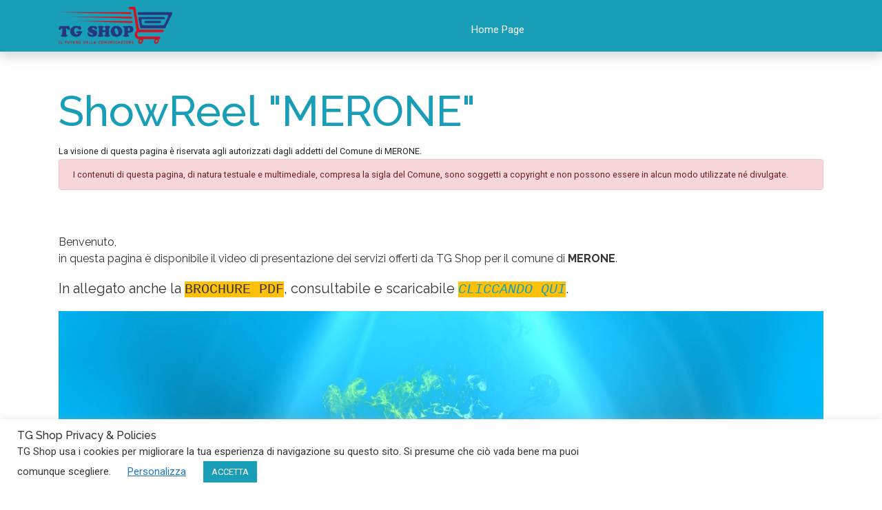

--- FILE ---
content_type: text/html; charset=UTF-8
request_url: https://tgshop.it/showreel/merone/
body_size: 7333
content:
<!DOCTYPE html> 
<html lang="it-IT"> 
    <head> 
        <meta charset="UTF-8"> 
        <meta content="width=device-width, initial-scale=1.0" name="viewport"> 
        <meta content="" name="descriptison">          
        <!-- Facebook Opengraph integration: https://developers.facebook.com/docs/sharing/opengraph -->                                                      
        <!-- Twitter Cards integration: https://dev.twitter.com/cards/  -->         
        <meta name="twitter:card" content="summary"> 
        <meta name="twitter:site" content=""> 
        <meta name="twitter:title" content=""> 
        <meta name="twitter:description" content=""> 
        <meta name="twitter:image" content=""> 
        <!-- Favicons -->         
        <link href="https://tgshop.it/wp-content/themes/tgshop/assets/img/favicon.ico" rel="icon"> 
        <link href="https://tgshop.it/wp-content/themes/tgshop/assets/img/apple-icon.png" rel="apple-touch-icon">
        <!-- Google Fonts -->         
        <!-- Vendor CSS Files -->         
        <!-- Template Main CSS File -->         
        <!-- =======================================================
  * Template Name: Bell - v2.1.0
  * Template URL: https://bootstrapmade.com/bell-free-bootstrap-4-template/
  * Author: BootstrapMade.com
  * License: https://bootstrapmade.com/license/
  ======================================================== -->         
        <link rel="pingback" href="https://tgshop.it/xmlrpc.php">
        <title>MERONE &#8211; TG Shop</title>
<meta name='robots' content='max-image-preview:large' />
<link rel='dns-prefetch' href='//cdnjs.cloudflare.com' />
<link rel='dns-prefetch' href='//use.fontawesome.com' />
<link rel='dns-prefetch' href='//cdn.rawgit.com' />
<link rel='dns-prefetch' href='//fonts.googleapis.com' />
<link rel='dns-prefetch' href='//s.w.org' />
<link rel="alternate" type="application/rss+xml" title="TG Shop &raquo; Feed" href="https://tgshop.it/feed/" />
<link rel="alternate" type="application/rss+xml" title="TG Shop &raquo; Feed dei commenti" href="https://tgshop.it/comments/feed/" />
<link rel="alternate" type="application/rss+xml" title="TG Shop &raquo; MERONE Feed dei commenti" href="https://tgshop.it/showreel/merone/feed/" />
		<script type="text/javascript">
			window._wpemojiSettings = {"baseUrl":"https:\/\/s.w.org\/images\/core\/emoji\/13.1.0\/72x72\/","ext":".png","svgUrl":"https:\/\/s.w.org\/images\/core\/emoji\/13.1.0\/svg\/","svgExt":".svg","source":{"concatemoji":"https:\/\/tgshop.it\/wp-includes\/js\/wp-emoji-release.min.js?ver=5.8.12"}};
			!function(e,a,t){var n,r,o,i=a.createElement("canvas"),p=i.getContext&&i.getContext("2d");function s(e,t){var a=String.fromCharCode;p.clearRect(0,0,i.width,i.height),p.fillText(a.apply(this,e),0,0);e=i.toDataURL();return p.clearRect(0,0,i.width,i.height),p.fillText(a.apply(this,t),0,0),e===i.toDataURL()}function c(e){var t=a.createElement("script");t.src=e,t.defer=t.type="text/javascript",a.getElementsByTagName("head")[0].appendChild(t)}for(o=Array("flag","emoji"),t.supports={everything:!0,everythingExceptFlag:!0},r=0;r<o.length;r++)t.supports[o[r]]=function(e){if(!p||!p.fillText)return!1;switch(p.textBaseline="top",p.font="600 32px Arial",e){case"flag":return s([127987,65039,8205,9895,65039],[127987,65039,8203,9895,65039])?!1:!s([55356,56826,55356,56819],[55356,56826,8203,55356,56819])&&!s([55356,57332,56128,56423,56128,56418,56128,56421,56128,56430,56128,56423,56128,56447],[55356,57332,8203,56128,56423,8203,56128,56418,8203,56128,56421,8203,56128,56430,8203,56128,56423,8203,56128,56447]);case"emoji":return!s([10084,65039,8205,55357,56613],[10084,65039,8203,55357,56613])}return!1}(o[r]),t.supports.everything=t.supports.everything&&t.supports[o[r]],"flag"!==o[r]&&(t.supports.everythingExceptFlag=t.supports.everythingExceptFlag&&t.supports[o[r]]);t.supports.everythingExceptFlag=t.supports.everythingExceptFlag&&!t.supports.flag,t.DOMReady=!1,t.readyCallback=function(){t.DOMReady=!0},t.supports.everything||(n=function(){t.readyCallback()},a.addEventListener?(a.addEventListener("DOMContentLoaded",n,!1),e.addEventListener("load",n,!1)):(e.attachEvent("onload",n),a.attachEvent("onreadystatechange",function(){"complete"===a.readyState&&t.readyCallback()})),(n=t.source||{}).concatemoji?c(n.concatemoji):n.wpemoji&&n.twemoji&&(c(n.twemoji),c(n.wpemoji)))}(window,document,window._wpemojiSettings);
		</script>
		<style type="text/css">
img.wp-smiley,
img.emoji {
	display: inline !important;
	border: none !important;
	box-shadow: none !important;
	height: 1em !important;
	width: 1em !important;
	margin: 0 .07em !important;
	vertical-align: -0.1em !important;
	background: none !important;
	padding: 0 !important;
}
</style>
	<link rel='stylesheet' id='layerslider-css'  href='https://tgshop.it/wp-content/plugins/LayerSlider/assets/static/layerslider/css/layerslider.css?ver=7.1.1' type='text/css' media='all' />
<link rel='stylesheet' id='ls-google-fonts-css'  href='https://fonts.googleapis.com/css?family=Lato:100,100i,200,200i,300,300i,400,400i,500,500i,600,600i,700,700i,800,800i,900,900i%7CNunito:100,100i,200,200i,300,300i,400,400i,500,500i,600,600i,700,700i,800,800i,900,900i%7CCaveat:100,100i,200,200i,300,300i,400,400i,500,500i,600,600i,700,700i,800,800i,900,900i' type='text/css' media='all' />
<link rel='stylesheet' id='wp-block-library-css'  href='https://tgshop.it/wp-includes/css/dist/block-library/style.min.css?ver=5.8.12' type='text/css' media='all' />
<link rel='stylesheet' id='cookie-law-info-css'  href='https://tgshop.it/wp-content/plugins/cookie-law-info/legacy/public/css/cookie-law-info-public.css?ver=3.4.0' type='text/css' media='all' />
<link rel='stylesheet' id='cookie-law-info-gdpr-css'  href='https://tgshop.it/wp-content/plugins/cookie-law-info/legacy/public/css/cookie-law-info-gdpr.css?ver=3.4.0' type='text/css' media='all' />
<link rel='stylesheet' id='bootstrap-css'  href='https://tgshop.it/wp-content/themes/tgshop/assets/css/custom.css?ver=4.5.2' type='text/css' media='all' />
<link rel='stylesheet' id='google-fonts-css'  href='https://fonts.googleapis.com/css?family=Raleway:400,500,700|Roboto:400,900|Aclonica:400' type='text/css' media='all' />
<link rel='stylesheet' id='fontawesome-css'  href='https://use.fontawesome.com/releases/v5.15.2/css/all.css?ver=5.15.2' type='text/css' media='all' />
<link rel='stylesheet' id='venobox-css'  href='https://cdnjs.cloudflare.com/ajax/libs/venobox/1.9.1/venobox.min.css?ver=1.9.1' type='text/css' media='all' />
<link rel='stylesheet' id='theme-css'  href='https://tgshop.it/wp-content/themes/tgshop/assets/css/theme.css' type='text/css' media='all' />
<link rel='stylesheet' id='tgshop-style-css'  href='https://tgshop.it/wp-content/themes/tgshop/style.css' type='text/css' media='all' />
<script type='text/javascript' src='https://cdnjs.cloudflare.com/ajax/libs/jquery/3.5.1/jquery.min.js?ver=3.5.1' id='jquery-js'></script>
<script type='text/javascript' id='layerslider-utils-js-extra'>
/* <![CDATA[ */
var LS_Meta = {"v":"7.1.1","fixGSAP":"1"};
/* ]]> */
</script>
<script type='text/javascript' src='https://tgshop.it/wp-content/plugins/LayerSlider/assets/static/layerslider/js/layerslider.utils.js?ver=7.1.1' id='layerslider-utils-js'></script>
<script type='text/javascript' src='https://tgshop.it/wp-content/plugins/LayerSlider/assets/static/layerslider/js/layerslider.kreaturamedia.jquery.js?ver=7.1.1' id='layerslider-js'></script>
<script type='text/javascript' src='https://tgshop.it/wp-content/plugins/LayerSlider/assets/static/layerslider/js/layerslider.transitions.js?ver=7.1.1' id='layerslider-transitions-js'></script>
<script type='text/javascript' id='cookie-law-info-js-extra'>
/* <![CDATA[ */
var Cli_Data = {"nn_cookie_ids":[],"cookielist":[],"non_necessary_cookies":[],"ccpaEnabled":"","ccpaRegionBased":"","ccpaBarEnabled":"","strictlyEnabled":["necessary","obligatoire"],"ccpaType":"ccpa_gdpr","js_blocking":"","custom_integration":"","triggerDomRefresh":"","secure_cookies":""};
var cli_cookiebar_settings = {"animate_speed_hide":"500","animate_speed_show":"500","background":"#FFF","border":"#b1a6a6c2","border_on":"","button_1_button_colour":"#199eb8","button_1_button_hover":"#147e93","button_1_link_colour":"#fff","button_1_as_button":"1","button_1_new_win":"","button_2_button_colour":"#333","button_2_button_hover":"#292929","button_2_link_colour":"#444","button_2_as_button":"","button_2_hidebar":"1","button_3_button_colour":"#dd3333","button_3_button_hover":"#b12929","button_3_link_colour":"#fff","button_3_as_button":"1","button_3_new_win":"","button_4_button_colour":"#000","button_4_button_hover":"#000000","button_4_link_colour":"#1e73be","button_4_as_button":"","button_7_button_colour":"#61a229","button_7_button_hover":"#4e8221","button_7_link_colour":"#fff","button_7_as_button":"1","button_7_new_win":"","font_family":"inherit","header_fix":"","notify_animate_hide":"1","notify_animate_show":"1","notify_div_id":"#cookie-law-info-bar","notify_position_horizontal":"right","notify_position_vertical":"bottom","scroll_close":"","scroll_close_reload":"","accept_close_reload":"","reject_close_reload":"","showagain_tab":"","showagain_background":"#fff","showagain_border":"#000","showagain_div_id":"#cookie-law-info-again","showagain_x_position":"100px","text":"#333333","show_once_yn":"","show_once":"10000","logging_on":"","as_popup":"","popup_overlay":"1","bar_heading_text":"TG Shop Privacy & Policies","cookie_bar_as":"banner","popup_showagain_position":"bottom-right","widget_position":"left"};
var log_object = {"ajax_url":"https:\/\/tgshop.it\/wp-admin\/admin-ajax.php"};
/* ]]> */
</script>
<script type='text/javascript' src='https://tgshop.it/wp-content/plugins/cookie-law-info/legacy/public/js/cookie-law-info-public.js?ver=3.4.0' id='cookie-law-info-js'></script>
<meta name="generator" content="Powered by LayerSlider 7.1.1 - Multi-Purpose, Responsive, Parallax, Mobile-Friendly Slider Plugin for WordPress." />
<!-- LayerSlider updates and docs at: https://layerslider.com -->
<link rel="https://api.w.org/" href="https://tgshop.it/wp-json/" /><link rel="EditURI" type="application/rsd+xml" title="RSD" href="https://tgshop.it/xmlrpc.php?rsd" />
<link rel="wlwmanifest" type="application/wlwmanifest+xml" href="https://tgshop.it/wp-includes/wlwmanifest.xml" /> 
<meta name="generator" content="WordPress 5.8.12" />
<link rel="canonical" href="https://tgshop.it/showreel/merone/" />
<link rel='shortlink' href='https://tgshop.it/?p=2122' />
<link rel="alternate" type="application/json+oembed" href="https://tgshop.it/wp-json/oembed/1.0/embed?url=https%3A%2F%2Ftgshop.it%2Fshowreel%2Fmerone%2F" />
<link rel="alternate" type="text/xml+oembed" href="https://tgshop.it/wp-json/oembed/1.0/embed?url=https%3A%2F%2Ftgshop.it%2Fshowreel%2Fmerone%2F&#038;format=xml" />
<script>var ajaxurl = "https://tgshop.it/wp-admin/admin-ajax.php";</script>
<link rel="icon" href="https://tgshop.it/wp-content/uploads/cropped-Logo-TG-Suared-32x32.png" sizes="32x32" />
<link rel="icon" href="https://tgshop.it/wp-content/uploads/cropped-Logo-TG-Suared-192x192.png" sizes="192x192" />
<link rel="apple-touch-icon" href="https://tgshop.it/wp-content/uploads/cropped-Logo-TG-Suared-180x180.png" />
<meta name="msapplication-TileImage" content="https://tgshop.it/wp-content/uploads/cropped-Logo-TG-Suared-270x270.png" />
    </head>     
    <body class="showreel-template-default single single-showreel postid-2122">
         
        <!-- ======= Hero Section ======= -->         
                <!-- End Hero -->         
        <!-- ======= Header ======= -->         
        <header class="shadow" id="header"> 
            <div class="container d-flex justify-content-between"> 
                <div id="logo"> 
                    <a href="https://tgshop.it/"><img src="https://tgshop.it/wp-content/themes/tgshop/assets/img/logo.png" alt=""></a> 
                </div>
                <nav id="nav-menu-container"> 
                                            <ul id="menu-menu-principale" class="nav-menu"><li itemscope="itemscope" itemtype="https://www.schema.org/SiteNavigationElement" id="menu-item-9" class="menu-item menu-item-type-post_type menu-item-object-page menu-item-home menu-item-9 nav-item"><a title="Home Page" href="https://tgshop.it/" class="nav-link">Home Page</a></li>
</ul>                     
                </nav>                 
                <!-- #nav-menu-container -->                 
                <nav class="d-lg-inline d-none nav social-nav"> 
                     
                     
                     
                                         
                </nav>                 
            </div>             
        </header>
        <!-- End Header -->         
        <main id="main">
            <section class="page">
                <div class="container">
                    <div class="row mb-5">
                        <div class="col-12">
                            <h1>ShowReel <span>"MERONE"</span></h1>
                        </div>
                        <div class="col-12"> 
                            <small>La visione di questa pagina è riservata agli autorizzati dagli addetti del Comune di <span>MERONE</span>.</small> 
                        </div>
                        <div class="col-12">
                            <div class="alert alert-danger small" role="alert">
                                I contenuti di questa pagina, di natura testuale e multimediale, compresa la sigla del Comune, sono soggetti a copyright e non possono essere in alcun modo utilizzate né divulgate.                            </div>                             
                        </div>
                    </div>
                    <div class="row">
                        <div class="col">
                            <p>Benvenuto,<br> in questa pagina è disponibile il video di presentazione dei servizi offerti da TG Shop per il comune di <strong>MERONE</strong>.</p>
                            <p class="lead">In allegato anche la <span class="bg-warning text-monospace text-uppercase">Brochure pdf</span>, consultabile e scaricabile <span class="bg-warning font-italic text-monospace text-uppercase"><a href="https://tgshop.it/wp-content/themes/tgshop/assets/Presentazione-per-Comuni.pdf" target="brochure">cliccando qui</a></span>.</p>
                        </div>
                    </div>
                    <div class="row">
                                                <div class="col-12">
                            <video id="videoPlayer" width="100%" src="https://tgshop.it/wp-content/uploads/Sigla-Comune-di-Merone.mov" autobuffer controls preload="auto" poster="https://tgshop.it/wp-content/themes/tgshop/assets/img/poster.jpg" autoplay="true"/>
                            <script type="text/javascript">
var currentVideo = "https://tgshop.it/wp-content/uploads/Sigla-Comune-di-Merone.mov";
var prevVideo = "https://tgshop.it/wp-content/uploads/Sigla-Comune-di-Merone.mov";
var nextVideo = "https://tgshop.it/wp-content/themes/tgshop/assets/movies/ShowReel.mp4";
var videoPlayer = document.getElementById('videoPlayer');
videoPlayer.onended = function() {
	if (currentVideo == "https://tgshop.it/wp-content/uploads/Sigla-Comune-di-Merone.mov") {
		videoPlayer.src = nextVideo;
		currentVideo = nextVideo;
	} else {
		videoPlayer.src = prevVideo;
		currentVideo = prevVideo;
	}
}
</script>
                        </div>
                    </div>
                </div>
            </section>            


        </main>
        <!-- End #main -->         
        <!-- ======= Footer ======= -->         
        <footer class="site-footer"> 
            <div class="bottom"> 
                <div class="container"> 
                    <div class="row"> 
                        <div class="col-lg-6 col-xs-12 text-lg-left text-center"> 
                            <p>&copy; 2026 Copyright <strong>GALAXY PICTURES</strong>. All Rights Reserved<br>Registrazione al tribunale di Milano n° 279 del 11/10/2017</p>
                            <div class="credits">
                                Designed by 
                                <a href="https://w3art.it/">W3 Art</a>
                            </div>                             
                        </div>                         
                        <div class="col-lg-6 col-xs-12 text-lg-right text-center"> 
                                                            <ul class="menu list-inline" data-pg-collapsed id="menu-menu-principale-1"><li class="list-inline-item menu-item menu-item-type-post_type menu-item-object-page menu-item-home menu-item-9" data-pg-collapsed id=""> 
                                                                        <a data-pg-collapsed  href="https://tgshop.it/">Home Page</a> 
                                                                    </li>
</ul>                                                                                        <ul class="menu list-inline menu-docs" data-pg-collapsed id="menu-menu-docs"><li class="list-inline-item menu-item menu-item-type-post_type menu-item-object-page menu-item-privacy-policy menu-item-79" data-pg-collapsed id="menu-item-79"> 
                                                                        <a data-pg-collapsed  href="https://tgshop.it/privacy-policy/">Privacy Policy</a> 
                                                                    </li>
<li class="list-inline-item menu-item menu-item-type-post_type menu-item-object-page menu-item-82" data-pg-collapsed id="menu-item-82"> 
                                                                        <a data-pg-collapsed  href="https://tgshop.it/cookies-policy/">Cookies Policy</a> 
                                                                    </li>
</ul>                             
                        </div>                         
                    </div>                     
                </div>                 
            </div>             
        </footer>
        <div class="pg-empty-placeholder"></div>
        <!-- End Footer -->         
        <a class="scrolltop" href="#"><span class="fa fa-angle-up"></span></a> 
        <!-- Vendor JS Files -->                                                                                                   
        <!-- Template Main JS File -->         
        <!--googleoff: all--><div id="cookie-law-info-bar" data-nosnippet="true"><h5 class="cli_messagebar_head">TG Shop Privacy &amp; Policies</h5><span><div class="cli-bar-container cli-style-v2"><div class="cli-bar-message">TG Shop usa i cookies per migliorare la tua esperienza di navigazione su questo sito. Si presume che ciò vada bene ma puoi comunque scegliere. <a role='button' class="cli_settings_button" style="margin:5px 20px 5px 20px">Personalizza</a><a role='button' data-cli_action="accept" id="cookie_action_close_header" class="medium cli-plugin-button cli-plugin-main-button cookie_action_close_header cli_action_button wt-cli-accept-btn" style="margin:5px">ACCETTA</a></div></div></span></div><div id="cookie-law-info-again" data-nosnippet="true"><span id="cookie_hdr_showagain">Cookies Policy</span></div><div class="cli-modal" data-nosnippet="true" id="cliSettingsPopup" tabindex="-1" role="dialog" aria-labelledby="cliSettingsPopup" aria-hidden="true">
  <div class="cli-modal-dialog" role="document">
	<div class="cli-modal-content cli-bar-popup">
		  <button type="button" class="cli-modal-close" id="cliModalClose">
			<svg class="" viewBox="0 0 24 24"><path d="M19 6.41l-1.41-1.41-5.59 5.59-5.59-5.59-1.41 1.41 5.59 5.59-5.59 5.59 1.41 1.41 5.59-5.59 5.59 5.59 1.41-1.41-5.59-5.59z"></path><path d="M0 0h24v24h-24z" fill="none"></path></svg>
			<span class="wt-cli-sr-only">Chiudi</span>
		  </button>
		  <div class="cli-modal-body">
			<div class="cli-container-fluid cli-tab-container">
	<div class="cli-row">
		<div class="cli-col-12 cli-align-items-stretch cli-px-0">
			<div class="cli-privacy-overview">
				<h4>Panoramica sulla Privacy</h4>				<div class="cli-privacy-content">
					<div class="cli-privacy-content-text">Questo sito Web utilizza i cookies per migliorare la tua esperienza mentre navighi attraverso il sito Web. Di questi cookies, ci sono cookies che sono classificati come necessari e vengono memorizzati nel tuo browser in quanto sono essenziali all'esecuzione delle funzionalità di base del sito Web. Usiamo anche cookies di terze parti che ci aiutano ad analizzare e capire come viene utilizzato questo sito Web. Questi cookies verranno memorizzati nel tuo browser solo previo tuo consenso. Ti viene data la possibilità di negare il consenso all'utilizzo di questi cookies. Tuttavia, la disattivazione di alcuni di questi cookies potrebbe influire sulla tua esperienza di navigazione.</div>
				</div>
				<a class="cli-privacy-readmore" aria-label="Mostra altro" role="button" data-readmore-text="Mostra altro" data-readless-text="Mostra meno"></a>			</div>
		</div>
		<div class="cli-col-12 cli-align-items-stretch cli-px-0 cli-tab-section-container">
												<div class="cli-tab-section">
						<div class="cli-tab-header">
							<a role="button" tabindex="0" class="cli-nav-link cli-settings-mobile" data-target="necessary" data-toggle="cli-toggle-tab">
								Necessary							</a>
															<div class="wt-cli-necessary-checkbox">
									<input type="checkbox" class="cli-user-preference-checkbox"  id="wt-cli-checkbox-necessary" data-id="checkbox-necessary" checked="checked"  />
									<label class="form-check-label" for="wt-cli-checkbox-necessary">Necessary</label>
								</div>
								<span class="cli-necessary-caption">Sempre abilitato</span>
													</div>
						<div class="cli-tab-content">
							<div class="cli-tab-pane cli-fade" data-id="necessary">
								<div class="wt-cli-cookie-description">
									I cookies necessari sono assolutamente essenziali per far funzionare correttamente il sito web. Questa categoria comprende solo i cookies che garantiscono funzionalità di base e caratteristiche di sicurezza del sito web. Questi cookies non conservano nessuna informazione personale.								</div>
							</div>
						</div>
					</div>
																		</div>
	</div>
</div>
		  </div>
		  <div class="cli-modal-footer">
			<div class="wt-cli-element cli-container-fluid cli-tab-container">
				<div class="cli-row">
					<div class="cli-col-12 cli-align-items-stretch cli-px-0">
						<div class="cli-tab-footer wt-cli-privacy-overview-actions">
						
															<a id="wt-cli-privacy-save-btn" role="button" tabindex="0" data-cli-action="accept" class="wt-cli-privacy-btn cli_setting_save_button wt-cli-privacy-accept-btn cli-btn">ACCETTA E SALVA</a>
													</div>
						
					</div>
				</div>
			</div>
		</div>
	</div>
  </div>
</div>
<div class="cli-modal-backdrop cli-fade cli-settings-overlay"></div>
<div class="cli-modal-backdrop cli-fade cli-popupbar-overlay"></div>
<!--googleon: all--><script type='text/javascript' src='https://cdnjs.cloudflare.com/ajax/libs/twitter-bootstrap/4.5.2/js/bootstrap.bundle.min.js?ver=4.5.2' id='bootstrap-js'></script>
<script type='text/javascript' src='https://tgshop.it/wp-content/themes/tgshop/assets/js/custom.js' id='custom-js'></script>
<script type='text/javascript' src='https://use.fontawesome.com/releases/v5.15.2/js/all.js?ver=5.15.2' id='fontawesome-js'></script>
<script type='text/javascript' src='https://cdnjs.cloudflare.com/ajax/libs/jquery-easing/1.4.1/jquery.easing.min.js?ver=1.4.1' id='jquery-easing-js'></script>
<script type='text/javascript' src='https://cdnjs.cloudflare.com/ajax/libs/Counter-Up/1.0.0/jquery.counterup.min.js?ver=1.0.0' id='counterup-js'></script>
<script type='text/javascript' src='https://cdnjs.cloudflare.com/ajax/libs/tether/1.4.7/js/tether.min.js?ver=1.4.7' id='tether-js'></script>
<script type='text/javascript' src='https://cdnjs.cloudflare.com/ajax/libs/jquery.sticky/1.0.4/jquery.sticky.min.js?ver=1.0.4' id='jquery-sticky-js'></script>
<script type='text/javascript' src='https://cdnjs.cloudflare.com/ajax/libs/venobox/1.9.1/venobox.min.js?ver=1.9.1' id='venobox-js'></script>
<script type='text/javascript' src='https://tgshop.it/wp-content/themes/tgshop/assets/js/jquery.lockfixed.min.js?ver=0.8.1' id='jquery-lockfixed-js'></script>
<script type='text/javascript' src='https://cdn.rawgit.com/MhdAljuboori/fc08b6eb45fbc2e724b4/raw/animator-pro.js?ver=0.8.1' id='animator-js'></script>
<script type='text/javascript' src='https://cdnjs.cloudflare.com/ajax/libs/waypoints/4.0.1/jquery.waypoints.js?ver=4.0.1' id='jquery-waypoints-js'></script>
<script type='text/javascript' src='https://cdnjs.cloudflare.com/ajax/libs/superfish/1.7.10/js/superfish.min.js?ver=1.7.10' id='superfish-js'></script>
<script type='text/javascript' src='https://tgshop.it/wp-includes/js/hoverIntent.min.js?ver=1.10.1' id='hoverIntent-js'></script>
<script type='text/javascript' src='https://tgshop.it/wp-includes/js/wp-embed.min.js?ver=5.8.12' id='wp-embed-js'></script>
    </body>     
</html>

--- FILE ---
content_type: text/css
request_url: https://tgshop.it/wp-content/themes/tgshop/assets/css/theme.css
body_size: 4136
content:
/* *
* Template Name: Bell - v2.1.0
* Template URL: https://bootstrapmade.com/bell-free-bootstrap-4-template/
* Author: BootstrapMade.com
* License: https://bootstrapmade.com/license/ */
h1,
h2,
h3,
h4,
h5,
h6 {
    font-family: "Raleway", Helvetica, Arial, sans-serif;
}

p {
    line-height: 1.55;
    color: #333;
    font-size: 400;
    font-family: "Raleway", Helvetica, Arial, sans-serif;
}

h1 {
    font-size: 62px;
}

h2 {
    font-size: 30px;
    margin-bottom: 65px;
}

h3 {
    font-size: 24px;
}

h4 {
    font-size: 18px;
}

/* --------------------------------------------------------------
# General
-------------------------------------------------------------- */
a {
    transition: 0.5s;
    color: #199EB8;
}

a:hover {
    color: #23c2e1;
}

/* ==================================================
  Elements
  ================================================== */
.btn {
    background-color: #199EB8;
    font-family: "Roboto", Helvetica, Arial, sans-serif;
    font-weight: 800;
    color: #fff;
    padding: 15px 45px;
    border-radius: 50px;
}

.btn:hover {
    background-color: #E04F00;
    color: #fff;
}

.btn:focus {
    color: #fff;
}

.btn-ghost {
    border: 3px solid #fff;
    background-color: transparent;
}

.btn-ghost:hover {
    background-color: #fff;
    color: #199EB8;
}

section {
    padding: 50px 0;
}

.card {
    position: relative;
    padding: 0;
    border: 0;
    border-radius: 0;
    margin: 0;
    overflow: hidden;
}

a:hover {
    text-decoration: none !important;
}

.scrolltop {
    display: none;
    position: fixed;
    bottom: 15px;
    right: 15px;
    width: 42px;
    height: 42px;
    border-radius: 50%;
    background: #199EB8;
    color: #fff;
    text-align: center;
    font-size: 24px;
}

.scrolltop:hover,
.scrolltop:active,
.scrolltop:focus {
    color: #fff !important;
    opacity: .75;
}

/* --------------------------------------------------------------
# Header
-------------------------------------------------------------- */
#header {
    background: #199EB8;
    height: 75px;
    padding-top: 10px;
    padding-bottom: 10px;
}

#header #logo {
    margin: 0;
    padding: 0;
}

#header #logo h1 {
    font-size: 36px;
    margin: 0;
    padding: 2px 0;
    line-height: 1;
    font-family: "Raleway", Helvetica, Arial, sans-serif;
    font-weight: 700;
    letter-spacing: 3px;
    text-transform: uppercase;
}

#header #logo h1 a,
#header #logo h1 a:hover {
    color: #fff;
}

#header #logo img {
    padding: 0;
    margin: 0;
    max-height: 57px;
}

@media (max-width: 768px) {
    #header {
        height: 75px;
    }

    #header #logo {
        margin: 10px 0 0 0;
    }

    #header #logo h1 {
        padding: 2px 0;
        font-size: 26px;
    }

    #header #logo img {
        max-height: 40px;
    }
}

#header .social-nav {
    margin-top: 15px;
}

#header .social-nav a {
    font-size: 24px;
    margin-left: 15px;
    color: #fff;
}

#header .social-nav a:hover {
    color: rgba(255, 255, 255, 0.75);
}

/* --------------------------------------------------------------
# Navigation Menu
-------------------------------------------------------------- */
/* Nav Menu Essentials */
.nav-menu,
.nav-menu * {
    margin: 0;
    padding: 0;
    list-style: none;
}

.nav-menu ul {
    position: absolute;
    display: none;
    top: 100%;
    left: 0;
    z-index: 99;
}

.nav-menu li {
    position: relative;
    white-space: nowrap;
}

.nav-menu > li {
    float: left;
}

.nav-menu li:hover > ul,
.nav-menu li.sfHover > ul {
    display: block;
}

.nav-menu ul ul {
    top: 0;
    left: 100%;
}

.nav-menu ul li {
    min-width: 180px;
}

/* Nav Menu Arrows */
.sf-arrows .sf-with-ul {
    padding-right: 30px;
}

.sf-arrows .sf-with-ul:after {
    font-family: "Font Awesome 5 Free";
    font-weight: 900;
    content: " \f107";
}

.sf-arrows ul .sf-with-ul:after {
    content: " \f105";
}

/* Nav Meu Container */
#nav-menu-container {
    margin: 0;
}

@media (max-width: 768px) {
    #nav-menu-container {
        display: none;
    }
}

/* Nav Meu Styling */
.nav-menu a {
    padding: 22px 15px 18px 15px;
    text-decoration: none;
    display: inline-block;
    color: #fff;
    font-family: "Roboto", Helvetica, Arial, sans-serif;
    font-weight: 300;
    font-size: 15px;
    outline: none;
}

.nav-menu a:hover,
.nav-menu li:hover > a,
.nav-menu .menu-active > a {
    color: rgba(255, 255, 255, 0.75);
}

.nav-menu .sub-menu .menu-active > a {
    color: rgba(0, 0, 0, 0.25);
}

.nav-menu ul {
    margin: 4px 0 0 15px;
    box-shadow: 0px 0px 1px 1px rgba(0, 0, 0, 0.08);
}

.nav-menu ul li {
    background: #fff;
    border-top: 1px solid #f4f4f4;
}

.nav-menu ul li:first-child {
    border-top: 0;
}

.nav-menu ul li:hover {
    background: #199EB8;
    transition: 0.3s;
}

.nav-menu ul li a {
    color: #333;
    transition: none;
    padding: 10px 15px;
}

.nav-menu ul li a:hover {
    color: #fff;
}

.nav-menu ul ul {
    margin: 0;
}

/* Mobile Nav Toggle */
#mobile-nav-toggle {
    position: fixed;
    right: 0;
    top: 0;
    z-index: 999;
    margin: 8px 10px 0 0;
    border: 0;
    background: none;
    font-size: 24px;
    display: none;
    transition: all 0.4s;
    outline: none;
    cursor: pointer;
}

#mobile-nav-toggle i {
    color: #fff;
}

@media (max-width: 768px) {
    #mobile-nav-toggle {
        display: inline;
    }
}

/* Mobile Nav Styling */
#mobile-nav {
    position: fixed;
    top: 0;
    padding-top: 18px;
    bottom: 0;
    z-index: 998;
    background: rgba(0, 0, 0, 0.9);
    left: -260px;
    width: 260px;
    overflow-y: auto;
    transition: 0.4s;
}

#mobile-nav ul {
    padding: 0;
    margin: 0;
    list-style: none;
}

#mobile-nav ul li {
    position: relative;
}

#mobile-nav ul li a {
    color: #fff;
    font-size: 16px;
    overflow: hidden;
    padding: 10px 22px 10px 15px;
    position: relative;
    text-decoration: none;
    width: 100%;
    display: block;
    outline: none;
}

#mobile-nav ul li a:hover {
    color: #fff;
}

#mobile-nav ul li li {
    padding-left: 30px;
}

#mobile-nav ul .menu-has-children i {
    position: absolute;
    right: 0;
    z-index: 99;
    padding: 15px;
    cursor: pointer;
    color: #fff;
}

#mobile-nav ul .menu-has-children i.fa-chevron-up {
    color: #199EB8;
}

#mobile-nav ul .menu-item-active {
    color: #199EB8;
}

#mobile-body-overly {
    width: 100%;
    height: 100%;
    z-index: 997;
    top: 0;
    left: 0;
    position: fixed;
    background: rgba(0, 0, 0, 0.6);
    display: none;
}

/* Mobile Nav body classes */
body.mobile-nav-active {
    overflow: hidden;
}

body.mobile-nav-active #mobile-nav {
    left: 0;
}

body.mobile-nav-active #mobile-nav-toggle {
    color: #fff;
}

/* --------------------------------------------------------------
# Hero Section
-------------------------------------------------------------- */
.hero {
    display: table;
    position: relative;
    background-image: url(../img/poster.jpg);
    background-size: cover;

    /* padding: 150px 0 */
    color: #fff;
    width: 100%;
    height: 100vh;

    /* height: calc(100vw * 9 / 16) */
    overflow: hidden;
    background-position: center center;
}

.hero:after {
    content: '';
    z-index: 0;
    position: absolute;
    background: rgba(255,255,255, 0.5);
    width: 100%;
    height: 100%;
    left: 0;
    top: 0;
}

.hero .container {
    position: relative;
    z-index: 1;
    text-align: center;
    display: table-cell;
    vertical-align: middle;
    width: 100%;
}

.hero-brand {
    margin-bottom: 75px;
    display: inline-block;
}

.hero-brand:hover {
    opacity: .75;
}

.tagline {
    font-family: "Raleway", Helvetica, Arial, sans-serif;
    font-size: 26px;
    margin: 45px 0 75px 0;
    color: #fff;
}

/* --------------------------------------------------------------
# Stats
-------------------------------------------------------------- */
.stats-row {
    margin-top: 65px;
}

.stats-col .circle {
    display: flex;
    justify-content: center;
    align-items: center;
    width: 160px;
    height: 160px;
    font-family: 'Raleway', sans-serif;
    font-weight: 500;
    color: #666;
    border: 6px solid #199EB8;
    border-radius: 50%;

    /* padding: 55px 25px 0 25px; */
    position: relative;
}

.stats-col .circle .stats-no {
    color: #fff;
    width: 70px;
    height: 70px;
    line-height: 70px;
    top: -25px;
    right: -15px;
    font-family: "Raleway", Helvetica, Arial, sans-serif;
    font-size: 18px;
    background-color: #E04F00;
    position: absolute;
    border-radius: 50%;
    font-weight: 700;
}

/* --------------------------------------------------------------
# Breadcrumbs
-------------------------------------------------------------- */
.breadcrumbs {
    padding: 20px 0;
    background-color: #fafafa;
    min-height: 40px;
}

.breadcrumbs h2 {
    font-size: 24px;
    font-weight: 300;
    margin: 0;
}

@media (max-width: 992px) {
    .breadcrumbs h2 {
        margin: 0 0 10px 0;
    }
}

.breadcrumbs ol {
    display: flex;
    flex-wrap: wrap;
    list-style: none;
    padding: 0;
    margin: 0;
    font-size: 14px;
}

.breadcrumbs ol li + li {
    padding-left: 10px;
}

.breadcrumbs ol li + li::before {
    display: inline-block;
    padding-right: 10px;
    color: #6c757d;
    content: "/";
}

@media (max-width: 768px) {
    .breadcrumbs .d-flex {
        display: block !important;
    }

    .breadcrumbs ol {
        display: block;
    }

    .breadcrumbs ol li {
        display: inline-block;
    }
}

/* ==================================================
  Welcome Styling
  ================================================== */
.welcome {
    color: #fff;
    height: 720px;
    overflow: hidden;
    padding-top: 85px;

    /* background: url("../movies/rotocalchi.mp4") center top no-repeat */
}

.welcome h2 {
    text-transform: uppercase;
    margin-bottom: 15px;
}

.welcome p {
    color: #fff;
    margin-bottom: 45px;
}

/* ==================================================
  Features Styling
  ================================================== */
.features {
    padding-bottom: 45px;
}

.features h2 {
    color: #199EB8;
}

.feature-col {
    display: table;
    padding-bottom: 45px;
}

.feature-col > div > div {
    display: table-cell;
    vertical-align: middle;
}

.feature-col > div > div:last-child {
    padding-left: 20px;
    padding-right: 20px;
}

.feature-col .feature-icon {
    width: 70px;
    height: 70px;
    margin-bottom: 15px;
    background: #199EB8;
    color: #fff;
    font-size: 40px;
    text-align: center;
    line-height: 71px;
    border-radius: 50%;
    display: inline-block;
    margin-top: 20px;
}

.feature-col h3 {
    color: #199EB8;
}

.feature-col p {
    font-family: "Roboto", Helvetica, Arial, sans-serif;
    font-size: 14px;
    color: #999;
}

/* ==================================================
  Call-to-action Styling
  ================================================== */
.cta {
    background-color: #199EB8;
    padding: 25px 0;
}

.cta h2 {
    margin-bottom: 5px;
}

.cta h2,
.cta p {
    color: #fff;
}

.cta p {
    margin-bottom: 0;
    opacity: .75;
}

.cta .btn-ghost {
    position: relative;
    top: 13px;
}

/* ==================================================
  Portfolio Styling
  ================================================== */
.portfolio {
    background-color: #edf6ff;
    padding-bottom: 0;
}

.portfolio h2 {
    color: #199EB8;
    margin-bottom: 25px;
}

.portfolio-grid {
    margin-top: 65px;
}

.portfolio-grid .row {
    margin: 0;
}

.portfolio-grid .row > div {
    padding: 0;
}

.portfolio-grid .row > div .card img {
    width: 100%;
}

.portfolio-grid .row > div .card .portfolio-over {
    position: absolute;
    display: table-cell;
    vertical-align: middle;
    width: 100%;
    height: 100%;
    background: rgba(0, 0, 0, 0.8);
    top: 0;
    left: 0;
    text-align: center;
    opacity: 0;
    visibility: hidden;
    transition: all 0.3s ease;
}

.portfolio-grid .row > div .card .portfolio-over > div {
    position: relative;
    top: 50%;
    transform: translateY(-50%);
}

.portfolio-grid .row > div .card .portfolio-over .card-title {
    color: #fff;
    font-size: 30px;
}

.portfolio-grid .row > div .card .portfolio-over .card-text {
    color: #fff;
    opacity: .75;
    padding: 0 45px;
}

.portfolio-grid .row > div .card:hover .portfolio-over {
    opacity: 1;
    visibility: visible;
}

/* ==================================================
  Team Styling
  ================================================== */
.team h2 {
    color: #199EB8;
}

.team .col-sm-3 {
    padding: 0;
}

.team .card > a {
    display: block;
}

.team .card img {
    width: 100%;
}

.team .card h4 {
    color: #fff;
    text-transform: uppercase;
}

.team .card p {
    font-size: 11px;
    color: #fff;
    opacity: .75;
    margin: 0;
    padding: 0 35px;
}

.team .card .social-nav {
    margin-bottom: 45px;
}

.team .card .social-nav a {
    color: #fff;
    font-size: 16px;
    margin: 0 4px;
}

.team .card .social-nav a:hover {
    opacity: .75;
}

.team .card:hover .team-over {
    opacity: 1;
    visibility: visible;
}

.team .card:hover .card-title-wrap {
    background-color: #199EB8;
}

.team .card:hover .card-title-wrap .card-title,
.team .card:hover .card-title-wrap .card-text {
    color: #fff;
}

.team .team-over {
    padding-top: 90px;
    position: absolute;
    width: 100%;
    height: 100%;
    background: rgba(0, 0, 0, 0.8);
    top: 0;
    left: 0;
    text-align: center;
    opacity: 0;
    visibility: hidden;
    transition: all 0.3s ease;
}

.team .card-title-wrap {
    padding: 15px 25px;
    position: relative;
    z-index: 9;
    background-color: #fff;
}

.team .card-title-wrap .card-title,
.team .card-title-wrap .card-text {
    font-family: "Raleway", Helvetica, Arial, sans-serif;
    display: block;
    margin: 0;
}

.team .card-title-wrap .card-title {
    font-size: 24px;
    color: #333;
}

.team .card-title-wrap .card-text {
    font-size: 18px;
    color: #999;
}

/* ==================================================
  Contact Section
  ================================================== */
#contact {
    background: #f7f7f7;
    padding: 80px 0;
}

#contact h2 {
    font-family: "Raleway", Helvetica, Arial, sans-serif;
    color: #199EB8;
}

#contact .info i {
    font-size: 32px;
    color: #199EB8;
    float: left;
}

#contact .info p {
    padding: 0 0 10px 50px;
    line-height: 24px;
}

#contact .php-email-form .validate {
    display: none;
    color: red;
    margin: 0 0 15px 0;
    font-weight: 400;
    font-size: 13px;
}

#contact .php-email-form .error-message {
    display: none;
    color: #fff;
    background: #ed3c0d;
    text-align: left;
    padding: 15px;
    font-weight: 600;
}

#contact .php-email-form .error-message br + br {
    margin-top: 25px;
}

#contact .php-email-form .sent-message {
    display: none;
    color: #fff;
    background: #18d26e;
    text-align: center;
    padding: 15px;
    font-weight: 600;
}

#contact .php-email-form .loading {
    display: none;
    background: #fff;
    text-align: center;
    padding: 15px;
}

#contact .php-email-form .loading:before {
    content: "";
    display: inline-block;
    border-radius: 50%;
    width: 24px;
    height: 24px;
    margin: 0 10px -6px 0;
    border: 3px solid #18d26e;
    border-top-color: #eee;
    -webkit-animation: animate-loading 1s linear infinite;
    animation: animate-loading 1s linear infinite;
}

#contact .php-email-form input,
#contact .php-email-form textarea {
    border-radius: 0;
    box-shadow: none;
}

#contact .php-email-form input::focus,
#contact .php-email-form textarea::focus {
    background-color: #199EB8;
}

#contact .php-email-form button[type="submit"] {
    background: #199EB8;
    border: 0;
    padding: 10px 24px;
    color: #fff;
    transition: 0.4s;
}

#contact .php-email-form button[type="submit"]:hover {
    background: #23c2e1;
}

@-webkit-keyframes animate-loading {
    0% {
        transform: rotate(0deg);
    }

    100% {
        transform: rotate(360deg);
    }
}

@keyframes animate-loading {
    0% {
        transform: rotate(0deg);
    }

    100% {
        transform: rotate(360deg);
    }
}

/* --------------------------------------------------------------
# Footer
-------------------------------------------------------------- */
.site-footer {
    background-color: #111;
    padding: 0;
}

.site-footer h2,
.site-footer p {
    color: #fff;
}

.site-footer p {
    opacity: .75;
    line-height: 1rem;
}

.site-footer h2,
.site-footer .btn {
    margin-bottom: 25px;
}

.site-footer .social-nav a {
    color: #fff;
    opacity: .25;
}

.site-footer .social-nav a:hover {
    opacity: 1;
}

.site-footer .bottom {
    background-color: #000;
    padding: 20px 0;
}

.site-footer .bottom .list-inline,
.site-footer .bottom p {
    margin: 0;
}

.site-footer .bottom .list-inline {
    position: relative;
    top: 5px;
}

.site-footer .bottom .list-inline a {
    color: #fff;
    font-family: "Roboto", Helvetica, Arial, sans-serif;
    margin-right: 15px;
}

.site-footer .bottom .list-inline a:hover {
    color: #199EB8;
}

.site-footer .credits {
    color: #ddd;
}

.site-footer .credits a {
    color: #199EB8;
}

/* ==================================================
  Responsive Styling
  ================================================== */
@media (max-width: 61.9em) {
    section,
    .block,
    .cta {
        padding: 35px 0;
    }

    .features {
        padding-bottom: 5px;
    }

    p,
    .block p {
        margin: 0;
    }

    .hero-brand {
        margin-bottom: 35px;
    }

    .tagline {
        margin: 35px 0;
    }

    h1 {
        font-size: 32px;
        margin: 0;
    }

    h2,
    .tagline {
        font-size: 24px;
    }

    h2 {
        margin-bottom: 25px;
    }

    h3 {
        font-size: 14px;
    }

    .hero {
        padding: 75px 0;
    }

    .stats-col {
        margin-bottom: 25px;
    }

    .block {
        height: auto;
    }

    .feature-col {
        padding-bottom: 30px;
    }

    .portfolio-grid .card h3.card-title {
        font-size: 18px !important;
    }

    .portfolio-grid .card .card-text {
        font-size: 13px;
    }

    .team .team-over {
        padding-top: 20px;
    }

    .team .card .social-nav {
        margin-bottom: 15px;
        padding: 0;
    }

    .site-footer .social-nav {
        margin-bottom: 35px;
    }

    .site-footer .list-inline {
        text-align: center;
        padding-bottom: 15px;
    }

    .site-footer .list-inline li {
        display: inline-block;
    }
}

@media (max-width: 767px) {
    .block {
        padding-left: 30px;
        padding-right: 30px;
    }
}


--- FILE ---
content_type: text/css
request_url: https://tgshop.it/wp-content/themes/tgshop/style.css
body_size: 208
content:
/*
Theme Name: TG Shop
Theme URI: https://tgshop.it
Author: Sergio Peirone
Author URI: https://w3art.it
Description: This theme was created for the exclusive use of TG Shop
Version: 2.0
Text Domain: tgshop
*/

--- FILE ---
content_type: application/javascript; charset=utf-8
request_url: https://gists.rawgit.com/MhdAljuboori/fc08b6eb45fbc2e724b4/raw/animator-pro.js
body_size: 8146
content:
/*!
 * tram.js v0.8.1-global
 * Cross-browser CSS3 transitions in JavaScript
 * https://github.com/bkwld/tram
 * MIT License
 */
 /*!
   * P.js
   * A lightweight class system.  It's just prototypes!
   * http:// github.com/jayferd/pjs
   * MIT license
   */
window.tram=function(t){function i(t,i){var e=new Z.Bare;return e.init(t,i)}function e(t){return t.replace(/[A-Z]/g,function(t){return"-"+t.toLowerCase()})}function n(t){var i=parseInt(t.slice(1),16),e=i>>16&255,n=i>>8&255,r=255&i;return[e,n,r]}function r(t,i,e){return"#"+(1<<24|t<<16|i<<8|e).toString(16).slice(1)}function s(){}function a(t,i){_("Type warning: Expected: ["+t+"] Got: ["+typeof i+"] "+i)}function o(t,i,e){_("Units do not match ["+t+"]: "+i+", "+e)}function u(t,i,e){if(void 0!==i&&(e=i),void 0===t)return e;var n=e;return K.test(t)||!V.test(t)?n=parseInt(t,10):V.test(t)&&(n=1e3*parseFloat(t)),0>n&&(n=0),n===n?n:e}function c(t){for(var i=-1,e=t?t.length:0,n=[];++i<e;){var r=t[i];r&&n.push(r)}return n}var h=function(t,i,e){function n(t){return"object"==typeof t}function r(t){return"function"==typeof t}function s(){}function a(o,u){function c(){var t=new h;return r(t.init)&&t.init.apply(t,arguments),t}function h(){}u===e&&(u=o,o=Object),c.Bare=h;var l,f=s[t]=o[t],d=h[t]=c[t]=new s;return d.constructor=c,c.mixin=function(i){return h[t]=c[t]=a(c,i)[t],c},c.open=function(t){if(l={},r(t)?l=t.call(c,d,f,c,o):n(t)&&(l=t),n(l))for(var e in l)i.call(l,e)&&(d[e]=l[e]);return r(d.init)||(d.init=o),c},c.open(u)}return a}("prototype",{}.hasOwnProperty),l={ease:["ease",function(t,i,e,n){var r=(t/=n)*t,s=r*t;return i+e*(-2.75*s*r+11*r*r+-15.5*s+8*r+.25*t)}],"ease-in":["ease-in",function(t,i,e,n){var r=(t/=n)*t,s=r*t;return i+e*(-1*s*r+3*r*r+-3*s+2*r)}],"ease-out":["ease-out",function(t,i,e,n){var r=(t/=n)*t,s=r*t;return i+e*(.3*s*r+-1.6*r*r+2.2*s+-1.8*r+1.9*t)}],"ease-in-out":["ease-in-out",function(t,i,e,n){var r=(t/=n)*t,s=r*t;return i+e*(2*s*r+-5*r*r+2*s+2*r)}],linear:["linear",function(t,i,e,n){return e*t/n+i}],"ease-in-quad":["cubic-bezier(0.550, 0.085, 0.680, 0.530)",function(t,i,e,n){return e*(t/=n)*t+i}],"ease-out-quad":["cubic-bezier(0.250, 0.460, 0.450, 0.940)",function(t,i,e,n){return-e*(t/=n)*(t-2)+i}],"ease-in-out-quad":["cubic-bezier(0.455, 0.030, 0.515, 0.955)",function(t,i,e,n){return(t/=n/2)<1?e/2*t*t+i:-e/2*(--t*(t-2)-1)+i}],"ease-in-cubic":["cubic-bezier(0.550, 0.055, 0.675, 0.190)",function(t,i,e,n){return e*(t/=n)*t*t+i}],"ease-out-cubic":["cubic-bezier(0.215, 0.610, 0.355, 1)",function(t,i,e,n){return e*((t=t/n-1)*t*t+1)+i}],"ease-in-out-cubic":["cubic-bezier(0.645, 0.045, 0.355, 1)",function(t,i,e,n){return(t/=n/2)<1?e/2*t*t*t+i:e/2*((t-=2)*t*t+2)+i}],"ease-in-quart":["cubic-bezier(0.895, 0.030, 0.685, 0.220)",function(t,i,e,n){return e*(t/=n)*t*t*t+i}],"ease-out-quart":["cubic-bezier(0.165, 0.840, 0.440, 1)",function(t,i,e,n){return-e*((t=t/n-1)*t*t*t-1)+i}],"ease-in-out-quart":["cubic-bezier(0.770, 0, 0.175, 1)",function(t,i,e,n){return(t/=n/2)<1?e/2*t*t*t*t+i:-e/2*((t-=2)*t*t*t-2)+i}],"ease-in-quint":["cubic-bezier(0.755, 0.050, 0.855, 0.060)",function(t,i,e,n){return e*(t/=n)*t*t*t*t+i}],"ease-out-quint":["cubic-bezier(0.230, 1, 0.320, 1)",function(t,i,e,n){return e*((t=t/n-1)*t*t*t*t+1)+i}],"ease-in-out-quint":["cubic-bezier(0.860, 0, 0.070, 1)",function(t,i,e,n){return(t/=n/2)<1?e/2*t*t*t*t*t+i:e/2*((t-=2)*t*t*t*t+2)+i}],"ease-in-sine":["cubic-bezier(0.470, 0, 0.745, 0.715)",function(t,i,e,n){return-e*Math.cos(t/n*(Math.PI/2))+e+i}],"ease-out-sine":["cubic-bezier(0.390, 0.575, 0.565, 1)",function(t,i,e,n){return e*Math.sin(t/n*(Math.PI/2))+i}],"ease-in-out-sine":["cubic-bezier(0.445, 0.050, 0.550, 0.950)",function(t,i,e,n){return-e/2*(Math.cos(Math.PI*t/n)-1)+i}],"ease-in-expo":["cubic-bezier(0.950, 0.050, 0.795, 0.035)",function(t,i,e,n){return 0===t?i:e*Math.pow(2,10*(t/n-1))+i}],"ease-out-expo":["cubic-bezier(0.190, 1, 0.220, 1)",function(t,i,e,n){return t===n?i+e:e*(-Math.pow(2,-10*t/n)+1)+i}],"ease-in-out-expo":["cubic-bezier(1, 0, 0, 1)",function(t,i,e,n){return 0===t?i:t===n?i+e:(t/=n/2)<1?e/2*Math.pow(2,10*(t-1))+i:e/2*(-Math.pow(2,-10*--t)+2)+i}],"ease-in-circ":["cubic-bezier(0.600, 0.040, 0.980, 0.335)",function(t,i,e,n){return-e*(Math.sqrt(1-(t/=n)*t)-1)+i}],"ease-out-circ":["cubic-bezier(0.075, 0.820, 0.165, 1)",function(t,i,e,n){return e*Math.sqrt(1-(t=t/n-1)*t)+i}],"ease-in-out-circ":["cubic-bezier(0.785, 0.135, 0.150, 0.860)",function(t,i,e,n){return(t/=n/2)<1?-e/2*(Math.sqrt(1-t*t)-1)+i:e/2*(Math.sqrt(1-(t-=2)*t)+1)+i}],"ease-in-back":["cubic-bezier(0.600, -0.280, 0.735, 0.045)",function(t,i,e,n,r){return void 0===r&&(r=1.70158),e*(t/=n)*t*((r+1)*t-r)+i}],"ease-out-back":["cubic-bezier(0.175, 0.885, 0.320, 1.275)",function(t,i,e,n,r){return void 0===r&&(r=1.70158),e*((t=t/n-1)*t*((r+1)*t+r)+1)+i}],"ease-in-out-back":["cubic-bezier(0.680, -0.550, 0.265, 1.550)",function(t,i,e,n,r){return void 0===r&&(r=1.70158),(t/=n/2)<1?e/2*t*t*(((r*=1.525)+1)*t-r)+i:e/2*((t-=2)*t*(((r*=1.525)+1)*t+r)+2)+i}]},f={"ease-in-back":"cubic-bezier(0.600, 0, 0.735, 0.045)","ease-out-back":"cubic-bezier(0.175, 0.885, 0.320, 1)","ease-in-out-back":"cubic-bezier(0.680, 0, 0.265, 1)"},d=document,p=window,m="bkwld-tram",b=/[\-\.0-9]/g,v=/[A-Z]/,g="number",y=/^(rgb|#)/,w=/(em|cm|mm|in|pt|pc|px)$/,k=/(em|cm|mm|in|pt|pc|px|%)$/,x=/(deg|rad|turn)$/,z="unitless",q=/(all|none) 0s ease 0s/,$=/^(width|height)$/,M=" ",A=d.createElement("a"),B=["Webkit","Moz","O","ms"],R=["-webkit-","-moz-","-o-","-ms-"],F=function(t){if(t in A.style)return{dom:t,css:t};var i,e,n="",r=t.split("-");for(i=0;i<r.length;i++)n+=r[i].charAt(0).toUpperCase()+r[i].slice(1);for(i=0;i<B.length;i++)if(e=B[i]+n,e in A.style)return{dom:e,css:R[i]+t}},S=i.support={bind:Function.prototype.bind,transform:F("transform"),transition:F("transition"),backface:F("backface-visibility"),timing:F("transition-timing-function")};if(S.transition){var j=S.timing.dom;if(A.style[j]=l["ease-in-back"][0],!A.style[j])for(var I in f)l[I][0]=f[I]}var G=i.frame=function(){var t=p.requestAnimationFrame||p.webkitRequestAnimationFrame||p.mozRequestAnimationFrame||p.oRequestAnimationFrame||p.msRequestAnimationFrame;return t&&S.bind?t.bind(p):function(t){p.setTimeout(t,16)}}(),T=i.now=function(){var t=p.performance,i=t&&(t.now||t.webkitNow||t.msNow||t.mozNow);return i&&S.bind?i.bind(t):Date.now||function(){return+new Date}}(),U=h(function(i){function n(t,i){var e=c((""+t).split(M)),n=e[0];i=i||{};var r=W[n];if(!r)return _("Unsupported property: "+n);if(!i.weak||!this.props[n]){var s=r[0],a=this.props[n];return a||(a=this.props[n]=new s.Bare),a.init(this.$el,e,r,i),a}}function r(t,i,e){if(t){var r=typeof t;if(i||(this.timer&&this.timer.destroy(),this.queue=[],this.active=!1),"number"==r&&i)return this.timer=new Y({duration:t,context:this,complete:o}),void(this.active=!0);if("string"==r&&i){switch(t){case"hide":d.call(this);break;case"stop":h.call(this);break;case"redraw":p.call(this);break;default:n.call(this,t,e&&e[1])}return o.call(this)}if("function"==r)return void t.call(this,this);if("object"==r){var s=0;y.call(this,t,function(t,i){t.span>s&&(s=t.span),t.stop(),t.animate(i)},function(t){"wait"in t&&(s=u(t.wait,0))}),g.call(this),s>0&&(this.timer=new Y({duration:s,context:this}),this.active=!0,i&&(this.timer.complete=o));var a=this,c=!1,l={};G(function(){y.call(a,t,function(t){t.active&&(c=!0,l[t.name]=t.nextStyle)}),c&&a.$el.css(l)})}}}function s(t){t=u(t,0),this.active?this.queue.push({options:t}):(this.timer=new Y({duration:t,context:this,complete:o}),this.active=!0)}function a(t){return this.active?(this.queue.push({options:t,args:arguments}),void(this.timer.complete=o)):_("No active transition timer. Use start() or wait() before then().")}function o(){if(this.timer&&this.timer.destroy(),this.active=!1,this.queue.length){var t=this.queue.shift();r.call(this,t.options,!0,t.args)}}function h(t){this.timer&&this.timer.destroy(),this.queue=[],this.active=!1;var i;"string"==typeof t?(i={},i[t]=1):i="object"==typeof t&&null!=t?t:this.props,y.call(this,i,w),g.call(this)}function l(t){h.call(this,t),y.call(this,t,k,x)}function f(t){"string"!=typeof t&&(t="block"),this.el.style.display=t}function d(){h.call(this),this.el.style.display="none"}function p(){this.el.offsetHeight}function b(){h.call(this),t.removeData(this.el,m),this.$el=this.el=null}function g(){var t,i,e=[];this.upstream&&e.push(this.upstream);for(t in this.props)i=this.props[t],i.active&&e.push(i.string);e=e.join(","),this.style!==e&&(this.style=e,this.el.style[S.transition.dom]=e)}function y(t,i,r){var s,a,o,u,c=i!==w,h={};for(s in t)o=t[s],s in J?(h.transform||(h.transform={}),h.transform[s]=o):(v.test(s)&&(s=e(s)),s in W?h[s]=o:(u||(u={}),u[s]=o));for(s in h){if(o=h[s],a=this.props[s],!a){if(!c)continue;a=n.call(this,s)}i.call(this,a,o)}r&&u&&r.call(this,u)}function w(t){t.stop()}function k(t,i){t.set(i)}function x(t){this.$el.css(t)}function z(t,e){i[t]=function(){return this.children?$.call(this,e,arguments):(this.el&&e.apply(this,arguments),this)}}function $(t,i){var e,n=this.children.length;for(e=0;n>e;e++)t.apply(this.children[e],i);return this}i.init=function(i){if(this.$el=t(i),this.el=this.$el[0],this.props={},this.queue=[],this.style="",this.active=!1,E.keepInherited&&!E.fallback){var e=L(this.el,"transition");e&&!q.test(e)&&(this.upstream=e)}S.backface&&E.hideBackface&&C(this.el,S.backface.css,"hidden")},z("add",n),z("start",r),z("wait",s),z("then",a),z("next",o),z("stop",h),z("set",l),z("show",f),z("hide",d),z("redraw",p),z("destroy",b)}),Z=h(U,function(i){function e(i,e){var n=t.data(i,m)||t.data(i,m,new U.Bare);return n.el||n.init(i),e?n.start(e):n}i.init=function(i,n){var r=t(i);if(!r.length)return this;if(1===r.length)return e(r[0],n);var s=[];return r.each(function(t,i){s.push(e(i,n))}),this.children=s,this}}),H=h(function(t){function i(){var t=this.get();this.update("auto");var i=this.get();return this.update(t),i}function e(t,i,e){return void 0!==i&&(e=i),t in l?t:e}function n(t){var i=/rgba?\((\d+),\s*(\d+),\s*(\d+)/.exec(t);return(i?r(i[1],i[2],i[3]):t).replace(/#(\w)(\w)(\w)$/,"#$1$1$2$2$3$3")}var s={duration:500,ease:"ease",delay:0};t.init=function(t,i,n,r){this.$el=t,this.el=t[0];var a=i[0];n[2]&&(a=n[2]),Q[a]&&(a=Q[a]),this.name=a,this.type=n[1],this.duration=u(i[1],this.duration,s.duration),this.ease=e(i[2],this.ease,s.ease),this.delay=u(i[3],this.delay,s.delay),this.span=this.duration+this.delay,this.active=!1,this.nextStyle=null,this.auto=$.test(this.name),this.unit=r.unit||this.unit||E.defaultUnit,this.angle=r.angle||this.angle||E.defaultAngle,E.fallback||r.fallback?this.animate=this.fallback:(this.animate=this.transition,this.string=this.name+M+this.duration+"ms"+("ease"!=this.ease?M+l[this.ease][0]:"")+(this.delay?M+this.delay+"ms":""))},t.set=function(t){t=this.convert(t,this.type),this.update(t),this.redraw()},t.transition=function(t){this.active=!0,t=this.convert(t,this.type),this.auto&&("auto"==this.el.style[this.name]&&(this.update(this.get()),this.redraw()),"auto"==t&&(t=i.call(this))),this.nextStyle=t},t.fallback=function(t){var e=this.el.style[this.name]||this.convert(this.get(),this.type);t=this.convert(t,this.type),this.auto&&("auto"==e&&(e=this.convert(this.get(),this.type)),"auto"==t&&(t=i.call(this))),this.tween=new X({from:e,to:t,duration:this.duration,delay:this.delay,ease:this.ease,update:this.update,context:this})},t.get=function(){return L(this.el,this.name)},t.update=function(t){C(this.el,this.name,t)},t.stop=function(){(this.active||this.nextStyle)&&(this.active=!1,this.nextStyle=null,C(this.el,this.name,this.get()));var t=this.tween;t&&t.context&&t.destroy()},t.convert=function(t,i){if("auto"==t&&this.auto)return t;var e,r="number"==typeof t,s="string"==typeof t;switch(i){case g:if(r)return t;if(s&&""===t.replace(b,""))return+t;e="number(unitless)";break;case y:if(s){if(""===t&&this.original)return this.original;if(i.test(t))return"#"==t.charAt(0)&&7==t.length?t:n(t)}e="hex or rgb string";break;case w:if(r)return t+this.unit;if(s&&i.test(t))return t;e="number(px) or string(unit)";break;case k:if(r)return t+this.unit;if(s&&i.test(t))return t;e="number(px) or string(unit or %)";break;case x:if(r)return t+this.angle;if(s&&i.test(t))return t;e="number(deg) or string(angle)";break;case z:if(r)return t;if(s&&k.test(t))return t;e="number(unitless) or string(unit or %)"}return a(e,t),t},t.redraw=function(){this.el.offsetHeight}}),N=h(H,function(t,i){t.init=function(){i.init.apply(this,arguments),this.original||(this.original=this.convert(this.get(),y))}}),O=h(H,function(t,i){t.init=function(){i.init.apply(this,arguments),this.animate=this.fallback},t.get=function(){return this.$el[this.name]()},t.update=function(t){this.$el[this.name](t)}}),P=h(H,function(t,i){function e(t,i){var e,n,r,s,a;for(e in t)s=J[e],r=s[0],n=s[1]||e,a=this.convert(t[e],r),i.call(this,n,a,r)}t.init=function(){i.init.apply(this,arguments),this.current||(this.current={},J.perspective&&E.perspective&&(this.current.perspective=E.perspective,C(this.el,this.name,this.style(this.current)),this.redraw()))},t.set=function(t){e.call(this,t,function(t,i){this.current[t]=i}),C(this.el,this.name,this.style(this.current)),this.redraw()},t.transition=function(t){var i=this.values(t);this.tween=new D({current:this.current,values:i,duration:this.duration,delay:this.delay,ease:this.ease});var e,n={};for(e in this.current)n[e]=e in i?i[e]:this.current[e];this.active=!0,this.nextStyle=this.style(n)},t.fallback=function(t){var i=this.values(t);this.tween=new D({current:this.current,values:i,duration:this.duration,delay:this.delay,ease:this.ease,update:this.update,context:this})},t.update=function(){C(this.el,this.name,this.style(this.current))},t.style=function(t){var i,e="";for(i in t)e+=i+"("+t[i]+") ";return e},t.values=function(t){var i,n={};return e.call(this,t,function(t,e,r){n[t]=e,void 0===this.current[t]&&(i=0,~t.indexOf("scale")&&(i=1),this.current[t]=this.convert(i,r))}),n}}),X=h(function(i){function e(t){1===d.push(t)&&G(a)}function a(){var t,i,e,n=d.length;if(n)for(G(a),i=T(),t=n;t--;)e=d[t],e&&e.render(i)}function u(i){var e,n=t.inArray(i,d);n>=0&&(e=d.slice(n+1),d.length=n,e.length&&(d=d.concat(e)))}function c(t){return Math.round(t*p)/p}function h(t,i,e){return r(t[0]+e*(i[0]-t[0]),t[1]+e*(i[1]-t[1]),t[2]+e*(i[2]-t[2]))}var f={ease:l.ease[1],from:0,to:1};i.init=function(t){this.duration=t.duration||0,this.delay=t.delay||0;var i=t.ease||f.ease;l[i]&&(i=l[i][1]),"function"!=typeof i&&(i=f.ease),this.ease=i,this.update=t.update||s,this.complete=t.complete||s,this.context=t.context||this,this.name=t.name;var e=t.from,n=t.to;void 0===e&&(e=f.from),void 0===n&&(n=f.to),this.unit=t.unit||"","number"==typeof e&&"number"==typeof n?(this.begin=e,this.change=n-e):this.format(n,e),this.value=this.begin+this.unit,this.start=T(),t.autoplay!==!1&&this.play()},i.play=function(){this.active||(this.start||(this.start=T()),this.active=!0,e(this))},i.stop=function(){this.active&&(this.active=!1,u(this))},i.render=function(t){var i,e=t-this.start;if(this.delay){if(e<=this.delay)return;e-=this.delay}if(e<this.duration){var n=this.ease(e,0,1,this.duration);return i=this.startRGB?h(this.startRGB,this.endRGB,n):c(this.begin+n*this.change),this.value=i+this.unit,void this.update.call(this.context,this.value)}i=this.endHex||this.begin+this.change,this.value=i+this.unit,this.update.call(this.context,this.value),this.complete.call(this.context),this.destroy()},i.format=function(t,i){if(i+="",t+="","#"==t.charAt(0))return this.startRGB=n(i),this.endRGB=n(t),this.endHex=t,this.begin=0,void(this.change=1);if(!this.unit){var e=i.replace(b,""),r=t.replace(b,"");e!==r&&o("tween",i,t),this.unit=e}i=parseFloat(i),t=parseFloat(t),this.begin=this.value=i,this.change=t-i},i.destroy=function(){this.stop(),this.context=null,this.ease=this.update=this.complete=s};var d=[],p=1e3}),Y=h(X,function(t){t.init=function(t){this.duration=t.duration||0,this.complete=t.complete||s,this.context=t.context,this.play()},t.render=function(t){var i=t-this.start;i<this.duration||(this.complete.call(this.context),this.destroy())}}),D=h(X,function(t,i){t.init=function(t){this.context=t.context,this.update=t.update,this.tweens=[],this.current=t.current;var i,e;for(i in t.values)e=t.values[i],this.current[i]!==e&&this.tweens.push(new X({name:i,from:this.current[i],to:e,duration:t.duration,delay:t.delay,ease:t.ease,autoplay:!1}));this.play()},t.render=function(t){var i,e,n=this.tweens.length,r=!1;for(i=n;i--;)e=this.tweens[i],e.context&&(e.render(t),this.current[e.name]=e.value,r=!0);return r?void(this.update&&this.update.call(this.context)):this.destroy()},t.destroy=function(){if(i.destroy.call(this),this.tweens){var t,e=this.tweens.length;for(t=e;t--;)this.tweens[t].destroy();this.tweens=null,this.current=null}}}),E=i.config={defaultUnit:"px",defaultAngle:"deg",keepInherited:!1,hideBackface:!1,perspective:"",fallback:!S.transition,agentTests:[]};i.fallback=function(t){if(!S.transition)return E.fallback=!0;E.agentTests.push("("+t+")");var i=new RegExp(E.agentTests.join("|"),"i");E.fallback=i.test(navigator.userAgent)},i.fallback("6.0.[2-5] Safari"),i.tween=function(t){return new X(t)},i.delay=function(t,i,e){return new Y({complete:i,duration:t,context:e})},t.fn.tram=function(t){return i.call(null,this,t)};var C=t.style,L=t.css,Q={transform:S.transform&&S.transform.css},W={color:[N,y],background:[N,y,"background-color"],"outline-color":[N,y],"border-color":[N,y],"border-top-color":[N,y],"border-right-color":[N,y],"border-bottom-color":[N,y],"border-left-color":[N,y],"border-width":[H,w],"border-top-width":[H,w],"border-right-width":[H,w],"border-bottom-width":[H,w],"border-left-width":[H,w],"border-spacing":[H,w],"letter-spacing":[H,w],margin:[H,w],"margin-top":[H,w],"margin-right":[H,w],"margin-bottom":[H,w],"margin-left":[H,w],padding:[H,w],"padding-top":[H,w],"padding-right":[H,w],"padding-bottom":[H,w],"padding-left":[H,w],"outline-width":[H,w],opacity:[H,g],top:[H,k],right:[H,k],bottom:[H,k],left:[H,k],"font-size":[H,k],"text-indent":[H,k],"word-spacing":[H,k],width:[H,k],"min-width":[H,k],"max-width":[H,k],height:[H,k],"min-height":[H,k],"max-height":[H,k],"line-height":[H,z],"scroll-top":[O,g,"scrollTop"],"scroll-left":[O,g,"scrollLeft"]},J={};S.transform&&(W.transform=[P],J={x:[k,"translateX"],y:[k,"translateY"],rotate:[x],rotateX:[x],rotateY:[x],scale:[g],scaleX:[g],scaleY:[g],skew:[x],skewX:[x],skewY:[x]}),S.transform&&S.backface&&(J.z=[k,"translateZ"],J.rotateZ=[x],J.scaleZ=[g],J.perspective=[w]);var K=/ms/,V=/s|\./,_=function(){var t="warn",i=window.console;return i&&i[t]?function(e){i[t](e)}:s}();return t.tram=i}(window.jQuery);
/*!
 * animator-pro.js v1.2
 */
!function(){var a=jQuery.fn.addClass;jQuery.fn.addClass=function(){var t=a.apply(this,arguments);return jQuery(this).trigger("cssClassChanged",arguments),t};var t=jQuery.fn.removeClass;jQuery.fn.removeClass=function(){var a=t.apply(this,arguments);return jQuery(this).trigger("cssClassChanged",arguments),a}}(),$(function(){function a(a){return"child"==a?">":"sibling"==a?"|":"parent"==a?"^":void 0}function t(a,t){return"child"==t?a.indexOf(">"):"sibling"==t?a.indexOf("|"):"parent"==t?a.indexOf("^"):void 0}function s(a){var s,r=[];return s=t(a,"child"),s>-1&&r.push({type:"child",index:s}),s=t(a,"sibling"),s>-1&&r.push({type:"sibling",index:s}),s=t(a,"parent"),s>-1&&r.push({type:"parent",index:s}),r.sort(function(a,t){return a["in"]>t["in"]?-1:a["in"]<t["in"]?1:void 0}),r}function r(t,n,i,e,o){if(n){var d=s(n);if(d.length>0){var c=n.split(a(d[0].type));t=r(t,c[0],c[1],d[0].type,!1)}}return"child"==e?t=t.find(i):"sibling"==e?t=t.siblings(i):"parent"==e&&(t=t.parents(i)),$(t)}function n(a,t){if(t){var n=s(t);n.length>0&&t?t=r($(a),t):t&&(t=$(t))}else t=$(a);return t}function i(a,t,s,r,n,i,e,o){var c=this;c.obj=a,c.steps=t,c.addClasses=s,c.removeClasses=r,c.easing=n,c.duration=i,c.delay=e,$.isNumeric(o)?c.itrations=parseInt(o):"infinite"==o?c.itrations=-1:c.itrations=1;var m=function(a){for(var t={},s=a.split(";"),r=0;r<s.length;r++){var n=s[r];""!=n&&(style=n.split(":"),t[style[0].trim()]=style[1].trim())}return t},p=function(a){if(a.transform){var t=a.transform.match(/translate\s*\(\s*(\-?[0-9]+(?:px)?%?)(?:\s*\,\s*(\-?[0-9]+(?:px)?%?))?(?:\s*\,\s*(\-?[0-9]+(?:px)?%?))?\s*\)\s*/i);t&&(a.x=s[1],a.y=s[2],a.z=s[3]);var s=a.transform.match(/translateX\s*\(\s*(\-?[0-9]+(?:px)?%?)\s*\)\s*/i);s&&(a.x=s[1]);var r=a.transform.match(/translateY\s*\(\s*(\-?[0-9]+(?:px)?%?)\s*\)\s*/i);r&&(a.y=r[1]);var n=a.transform.match(/translateZ\s*\(\s*(\-?[0-9]+(?:px)?%?)\s*\)\s*/i);n&&(a.z=n[1]);var i=a.transform.match(/rotate\s*\(\s*(\-?[0-9]+(?:deg)?)\s*\)\s*/i);i&&(a.rotate=i[1]);var e=a.transform.match(/rotateX\s*\(\s*(\-?[0-9]+(?:deg)?)\s*\)\s*/i);e&&(a.rotateX=e[1]);var o=a.transform.match(/rotateY\s*\(\s*(\-?[0-9]+(?:deg)?)\s*\)\s*/i);o&&(a.rotateY=o[1]);var d=a.transform.match(/rotateZ\s*\(\s*(\-?[0-9]+(?:deg)?)\s*\)\s*/i);d&&(a.rotateZ=d[1]);var m=a.transform.match(/scale\s*\(\s*(\-?[0-9]*\.?[0-9]+)\s*\)\s*/i);m&&(a.scale=m[1]);var p=a.transform.match(/scaleX\s*\(\s*(\-?[0-9]*\.?[0-9]+)\s*\)\s*/i);p&&(a.scaleX=p[1]);var l=a.transform.match(/scaleY\s*\(\s*(\-?[0-9]*\.?[0-9]+)\s*\)\s*/i);l&&(a.scaleY=l[1]);var f=a.transform.match(/scaleZ\s*\(\s*(\-?[0-9]*\.?[0-9]+)\s*\)\s*/i);f&&(a.scaleZ=f[1]);var u=a.transform.match(/skew\s*\(\s*(\-?[0-9]+(?:deg)?)(?:\s*\,\s*(\-?[0-9]+(?:deg)?))?\s*\)\s*/i);u&&(a.skewX=u[1],a.skewY=u[2]);var v=a.transform.match(/skewX\s*\(\s*(\-?[0-9]+(?:deg)?)\s*\)\s*/i);v&&(a.skewX=v[1]);var h=a.transform.match(/skewY\s*\(\s*(\-?[0-9]+(?:deg)?)\s*\)\s*/i);h&&(a.skewY=h[1]);var g=a.transform.match(/perspective\s*\(\s*(\-?[0-9]+(?:px)?)\s*\)\s*/i);g&&(a.perspective=g[1]),delete a.transform}if(a.height&&"auto"==a.height.trim()){var C=$(c.obj).outerHeight(),y=$(c.obj).height("auto").outerHeight();$(c.obj).height(C),$(c.obj).animate(),a.height=y}if(a.width&&"auto"==a.width.trim()){var w=$(c.obj).outerWidth(),b=$(c.obj).width("auto").outerWidth();$(c.obj).width(w),$(c.obj).animate(),a.width=b}return a},l=function(a,t,s){if(c.steps[t]){var r=m(c.steps[t]);for(var n in r)d(c.obj).add(n+" "+c.duration+"ms "+c.easing);d(c.obj).start(p(r)).then(function(){l(a,t+1,s)})}else{if(1==a)return void(s&&s());l(a-1,0,s)}},f=function(a){setTimeout(function(){l(c.itrations,0,a)},c.delay)};return{animate:function(a){f(a)},stop:function(){d(c.obj).stop()},setSteps:function(a){c.steps=a}}}function e(a,t,s,r,n,i,e,o,d,c){var m=a,p=function(){m.hasClass(s)?(i.setSteps(r),i.stop(),i.animate(function(){e&&!t.has(e)&&t.addClass(e),o&&t.has(o)&&t.removeClass(o)})):(i.setSteps(n),i.stop(),i.animate(function(){d&&!t.has(d)&&t.addClass(d),c&&t.has(c)&&t.removeClass(c)}))};p(),this.start=function(){m.bind("cssClassChanged",function(a,t){if(t){var r=t.split(" ");r.indexOf(s)>-1&&p()}})}}var o=10,d=window.tram;$(document).ready(function(){for(var a=1;o>=a;a++)$.each($("[data-animation-pro-"+a+"]"),function(t,s){var r=[],o=$(s).attr("data-animation-pro-trigger-"+a),d=$(s).attr("data-animation-pro-target-"+a),c=$(s).attr("data-animation-pro-easing-"+a)||"ease",m=parseInt($(s).attr("data-animation-pro-duration-"+a))||500,p=parseInt($(s).attr("data-animation-pro-delay-"+a))||0,l=$(s).attr("data-animation-pro-itrations-"+a)||1;r[0]=$(s).attr("data-animation-pro-step-1-"+a),r[1]=$(s).attr("data-animation-pro-step-2-"+a),r[2]=$(s).attr("data-animation-pro-step-3-"+a),r[3]=$(s).attr("data-animation-pro-step-4-"+a),r[4]=$(s).attr("data-animation-pro-step-5-"+a);var f=$(s).attr("data-animation-pro-add-classes-"+a),u=$(s).attr("data-animation-pro-rm-classes-"+a);if("load"==o){d=n(s,d);var v=new i(d,r,f,u,c,m,p,l);v.animate(function(){$(d).addClass(f),$(d).removeClass(u)})}if("click"==o){var h=[];h[0]=$(s).attr("data-animation-pro-second-click-step-1-"+a),h[1]=$(s).attr("data-animation-pro-second-click-step-2-"+a),h[2]=$(s).attr("data-animation-pro-second-click-step-3-"+a),h[3]=$(s).attr("data-animation-pro-second-click-step-4-"+a),h[4]=$(s).attr("data-animation-pro-second-click-step-5-"+a);var g=$(s).attr("data-animation-pro-sd-click-add-classes-"+a),C=$(s).attr("data-animation-pro-sd-click-rm-classes-"+a);d=n(s,d);var v=new i(d,r,f,u,c,m,p,l);$(s).click(function(t){t.preventDefault();var s=this,n=$(s).attr("data-animation-pro-clicked-"+a)||"false";"true"==n?(v.stop(),h[0]?v.setSteps(h):v.setSteps(r),v.animate(function(){$(d).addClass(g),$(d).removeClass(C),$(s).attr("data-animation-pro-clicked-"+a,"false")})):(v.stop(),v.setSteps(r),v.animate(function(){$(d).addClass(f),$(d).removeClass(u),$(s).attr("data-animation-pro-clicked-"+a,"true")}))})}if("hover"==o){var y=[];y[0]=$(s).attr("data-animation-pro-hover-out-step-1-"+a),y[1]=$(s).attr("data-animation-pro-hover-out-step-2-"+a),y[2]=$(s).attr("data-animation-pro-hover-out-step-3-"+a),y[3]=$(s).attr("data-animation-pro-hover-out-step-4-"+a),y[4]=$(s).attr("data-animation-pro-hover-out-step-5-"+a);var w=$(s).attr("data-animation-pro-hover-out-add-classes-"+a),b=$(s).attr("data-animation-pro-hover-out-rm-classes-"+a);d=n(s,d);var v=new i(d,r,f,u,c,m,p,l);$(s).hover(function(){v.stop(),v.setSteps(r),v.animate(function(){$(d).addClass(f),$(d).removeClass(u)})},function(){v.stop(),v.setSteps(y),v.animate(function(){$(d).addClass(w),$(d).removeClass(b)})})}if("scroll"==o){var k=a,j=$(s);d=n(s,d);var x=j.attr("data-animation-pro-scroll-direction-"+a),S=j.attr("data-animation-pro-offset-"+a),X=j.attr("data-animation-pro-enable-sd-scroll-trigger-"+a)||"false",v=new i(d,r,f,u,c,m,p,l);x&&d&&S&&j.waypoint(function(a){var t=j.attr("data-animation-pro-sd-scroll-trigger-"+k)||"false";a==x&&("true"==t&&"true"==X||"false"==t)&&(v.stop(),v.animate(function(){$(d).addClass(f),$(d).removeClass(u),j.attr("data-animation-pro-sd-scroll-trigger-"+k,"true")}))},{offset:S})}if("class"==o){var Y=[];Y[0]=$(s).attr("data-animation-pro-class-removed-step-1-"+a),Y[1]=$(s).attr("data-animation-pro-class-removed-step-2-"+a),Y[2]=$(s).attr("data-animation-pro-class-removed-step-3-"+a),Y[3]=$(s).attr("data-animation-pro-class-removed-step-4-"+a),Y[4]=$(s).attr("data-animation-pro-class-removed-step-5-"+a);var Q=$(s).attr("data-animation-pro-class-name-"+a)||"active",Z=$(s).attr("data-animation-pro-class-removed-add-classes-"+a),O=$(s).attr("data-animation-pro-class-removed-rm-classes-"+a),j=$(s);d=n(s,d);var v=new i(d,r,f,u,c,m,p,l),I=new e(j,d,Q,r,Y,v,f,u,Z,O);I.start()}})})});

--- FILE ---
content_type: application/javascript
request_url: https://tgshop.it/wp-content/themes/tgshop/assets/js/custom.js
body_size: 1722
content:
/**
 * Template Name: Bell - v2.1.0
 * Template URL: https://bootstrapmade.com/bell-free-bootstrap-4-template/
 * Author: BootstrapMade.com
 * License: https://bootstrapmade.com/license/
 */
!(function ($) {
	"use strict";

	// Smooth scroll for the navigation menu and links with .scrollto classes
	var scrolltoOffset = $('#header').outerHeight() - 1;
	$(document).on('click', '.nav-menu a, #mobile-nav a, .scrollto', function (e) {
		if (location.pathname.replace(/^\//, '') == this.pathname.replace(/^\//, '') && location.hostname == this.hostname) {
			var target = $(this.hash);
			if (target.length) {
				e.preventDefault();

				var scrollto = target.offset().top - scrolltoOffset;

				if ($(this).attr("href") == '#header') {
					scrollto = 0;
				}

				$('html, body').animate({
					scrollTop: scrollto
				}, 1000, 'easeInOutExpo');

				if ($(this).parents('.nav-menu').length) {
					$('.nav-menu .menu-active').removeClass('menu-active');
					$(this).closest('li').addClass('menu-active');
				}
				if ($('body').hasClass('mobile-nav-active')) {
					$('body').removeClass('mobile-nav-active');
					$('#mobile-nav-toggle i').toggleClass('fa-times fa-bars');
					$('#mobile-body-overly').fadeOut();
				}
				return false;
			}
		}
	});

	// Activate smooth scroll on page load with hash links in the url
	$(document).ready(function () {
		if (window.location.hash) {
			var initial_nav = window.location.hash;
			if ($(initial_nav).length) {
				var scrollto = $(initial_nav).offset().top - scrolltoOffset;
				$('html, body').animate({
					scrollTop: scrollto
				}, 1500, 'easeInOutExpo');
			}
		}
	});

	// Initiate superfish on nav menu
	$('.nav-menu').superfish({
		animation: {
			opacity: 'show'
		},
		speed: 400
	});

	// Mobile Navigation
	if ($('#nav-menu-container').length) {
		var $mobile_nav = $('#nav-menu-container').clone().prop({
			id: 'mobile-nav'
		});
		$mobile_nav.find('> ul').attr({
			'class': '',
			'id': ''
		});
		$('body').append($mobile_nav);
		$('body').prepend('<button type="button" id="mobile-nav-toggle"><i class="fa fa-bars"></i></button>');
		$('body').append('<div id="mobile-body-overly"></div>');
		$('#mobile-nav').find('.menu-has-children').prepend('<i class="fa fa-chevron-down"></i>');
		$(document).on('click', '.menu-has-children i', function (e) {
			$(this).next().toggleClass('menu-item-active');
			$(this).nextAll('ul').eq(0).slideToggle();
			$(this).toggleClass("fa-chevron-up fa-chevron-down");
		});
		$(document).on('click', '#mobile-nav-toggle', function (e) {
			$('body').toggleClass('mobile-nav-active');
			$('#mobile-nav-toggle i').toggleClass('fa-times fa-bars');
			$('#mobile-body-overly').toggle();
		});
		$(document).click(function (e) {
			var container = $("#mobile-nav, #mobile-nav-toggle");
			if (!container.is(e.target) && container.has(e.target).length === 0) {
				if ($('body').hasClass('mobile-nav-active')) {
					$('body').removeClass('mobile-nav-active');
					$('#mobile-nav-toggle i').toggleClass('fa-times fa-bars');
					$('#mobile-body-overly').fadeOut();
				}
			}
		});
	} else if ($("#mobile-nav, #mobile-nav-toggle").length) {
		$("#mobile-nav, #mobile-nav-toggle").hide();
	}

	// Stick the header at top on scroll
	$("#header").sticky({
		topSpacing: 0,
		zIndex: '50'
	});

	// Counting numbers
	$('[data-toggle="counter-up"]').counterUp({
		delay: 10,
		time: 1000
	});

	// Tooltip & popovers
	$('[data-toggle="tooltip"]').tooltip();
	$('[data-toggle="popover"]').popover();
	// Background image via data tag
	$('[data-block-bg-img]').each(function () {
		// @todo - invoke backstretch plugin if multiple images
		var $this = $(this),
			bgImg = $this.data('block-bg-img');
		$this.css('backgroundImage', 'url(' + bgImg + ')').addClass('block-bg-img');
	});

	//Scroll Top link
	$(window).scroll(function () {
		if ($(this).scrollTop() > 100) {
			$('.scrolltop').fadeIn();
		} else {
			$('.scrolltop').fadeOut();
		}
	});
	$('.scrolltop').click(function () {
		$("html, body").animate({
			scrollTop: 0
		}, 1000, 'easeInOutExpo');
		return false;
	});

	// Initiate venobox (lightbox feature used in portofilo)
	$(document).ready(function () {
		$('.venobox').venobox();
	});

})(jQuery);


jQuery(document).ready(function ($) {
	$(".postform").change(function () {
		if (this.value > '0') {
			$.post(ajaxurl, {
				action: "ajax_queries",
				request: "get_term",
				tax_id: this.value
			}, function (data) {
				window.location = data;
			});
		}
	});
});